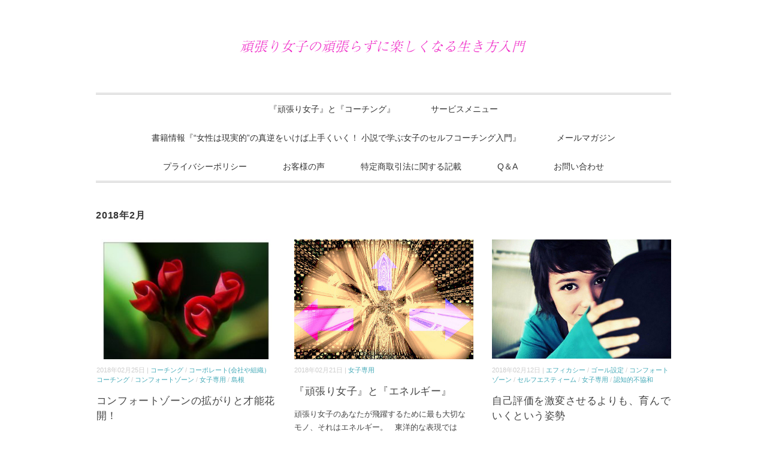

--- FILE ---
content_type: text/html; charset=UTF-8
request_url: https://mindresque.jp/2018/02/
body_size: 10450
content:
<!DOCTYPE html><html lang="ja"><head><meta charset="UTF-8" /><meta name="viewport" content="width=device-width, initial-scale=1.0"><link rel="stylesheet" href="https://mindresque.jp/wp-content/cache/autoptimize/autoptimize_single_a414a3d6cdbd419136e917539a3d13f4.php" type="text/css" media="screen, print" /><link rel="stylesheet" href="https://mindresque.jp/wp-content/cache/autoptimize/autoptimize_single_149e0be2b0c7d917ea3eb3b47191543b.php" type="text/css" media="screen, print" /><title>2018年2月 | 頑張り女子の頑張らずに楽しくなる生き方入門</title><meta name='robots' content='max-image-preview:large' /><style>img:is([sizes="auto" i], [sizes^="auto," i]) { contain-intrinsic-size: 3000px 1500px }</style><link rel='dns-prefetch' href='//ajax.googleapis.com' /><link rel="alternate" type="application/rss+xml" title="頑張り女子の頑張らずに楽しくなる生き方入門 &raquo; フィード" href="https://mindresque.jp/feed/" /><link rel="alternate" type="application/rss+xml" title="頑張り女子の頑張らずに楽しくなる生き方入門 &raquo; コメントフィード" href="https://mindresque.jp/comments/feed/" /><meta name="robots" content="noindex"><meta name="description" content="2018年2月の記事一覧ページです。"><link rel="canonical" href="https://mindresque.jp/2018/02/"><meta property="og:locale" content="ja_JP"><meta property="og:type" content="website"><meta property="og:title" content="2018年2月 | 頑張り女子の頑張らずに楽しくなる生き方入門"><meta property="og:description" content="2018年2月の記事一覧ページです。"><meta property="og:url" content="https://mindresque.jp/2018/02/"><meta property="og:site_name" content="頑張り女子の頑張らずに楽しくなる生き方入門"><meta name="twitter:card" content="summary_large_image">  <script defer src="[data-uri]"></script> <style id='wp-emoji-styles-inline-css' type='text/css'>img.wp-smiley, img.emoji {
		display: inline !important;
		border: none !important;
		box-shadow: none !important;
		height: 1em !important;
		width: 1em !important;
		margin: 0 0.07em !important;
		vertical-align: -0.1em !important;
		background: none !important;
		padding: 0 !important;
	}</style><link rel='stylesheet' id='wp-block-library-css' href='https://mindresque.jp/wp-includes/css/dist/block-library/style.min.css?ver=6.8.3' type='text/css' media='all' /><style id='classic-theme-styles-inline-css' type='text/css'>/*! This file is auto-generated */
.wp-block-button__link{color:#fff;background-color:#32373c;border-radius:9999px;box-shadow:none;text-decoration:none;padding:calc(.667em + 2px) calc(1.333em + 2px);font-size:1.125em}.wp-block-file__button{background:#32373c;color:#fff;text-decoration:none}</style><style id='global-styles-inline-css' type='text/css'>:root{--wp--preset--aspect-ratio--square: 1;--wp--preset--aspect-ratio--4-3: 4/3;--wp--preset--aspect-ratio--3-4: 3/4;--wp--preset--aspect-ratio--3-2: 3/2;--wp--preset--aspect-ratio--2-3: 2/3;--wp--preset--aspect-ratio--16-9: 16/9;--wp--preset--aspect-ratio--9-16: 9/16;--wp--preset--color--black: #000000;--wp--preset--color--cyan-bluish-gray: #abb8c3;--wp--preset--color--white: #ffffff;--wp--preset--color--pale-pink: #f78da7;--wp--preset--color--vivid-red: #cf2e2e;--wp--preset--color--luminous-vivid-orange: #ff6900;--wp--preset--color--luminous-vivid-amber: #fcb900;--wp--preset--color--light-green-cyan: #7bdcb5;--wp--preset--color--vivid-green-cyan: #00d084;--wp--preset--color--pale-cyan-blue: #8ed1fc;--wp--preset--color--vivid-cyan-blue: #0693e3;--wp--preset--color--vivid-purple: #9b51e0;--wp--preset--gradient--vivid-cyan-blue-to-vivid-purple: linear-gradient(135deg,rgba(6,147,227,1) 0%,rgb(155,81,224) 100%);--wp--preset--gradient--light-green-cyan-to-vivid-green-cyan: linear-gradient(135deg,rgb(122,220,180) 0%,rgb(0,208,130) 100%);--wp--preset--gradient--luminous-vivid-amber-to-luminous-vivid-orange: linear-gradient(135deg,rgba(252,185,0,1) 0%,rgba(255,105,0,1) 100%);--wp--preset--gradient--luminous-vivid-orange-to-vivid-red: linear-gradient(135deg,rgba(255,105,0,1) 0%,rgb(207,46,46) 100%);--wp--preset--gradient--very-light-gray-to-cyan-bluish-gray: linear-gradient(135deg,rgb(238,238,238) 0%,rgb(169,184,195) 100%);--wp--preset--gradient--cool-to-warm-spectrum: linear-gradient(135deg,rgb(74,234,220) 0%,rgb(151,120,209) 20%,rgb(207,42,186) 40%,rgb(238,44,130) 60%,rgb(251,105,98) 80%,rgb(254,248,76) 100%);--wp--preset--gradient--blush-light-purple: linear-gradient(135deg,rgb(255,206,236) 0%,rgb(152,150,240) 100%);--wp--preset--gradient--blush-bordeaux: linear-gradient(135deg,rgb(254,205,165) 0%,rgb(254,45,45) 50%,rgb(107,0,62) 100%);--wp--preset--gradient--luminous-dusk: linear-gradient(135deg,rgb(255,203,112) 0%,rgb(199,81,192) 50%,rgb(65,88,208) 100%);--wp--preset--gradient--pale-ocean: linear-gradient(135deg,rgb(255,245,203) 0%,rgb(182,227,212) 50%,rgb(51,167,181) 100%);--wp--preset--gradient--electric-grass: linear-gradient(135deg,rgb(202,248,128) 0%,rgb(113,206,126) 100%);--wp--preset--gradient--midnight: linear-gradient(135deg,rgb(2,3,129) 0%,rgb(40,116,252) 100%);--wp--preset--font-size--small: 13px;--wp--preset--font-size--medium: 20px;--wp--preset--font-size--large: 36px;--wp--preset--font-size--x-large: 42px;--wp--preset--spacing--20: 0.44rem;--wp--preset--spacing--30: 0.67rem;--wp--preset--spacing--40: 1rem;--wp--preset--spacing--50: 1.5rem;--wp--preset--spacing--60: 2.25rem;--wp--preset--spacing--70: 3.38rem;--wp--preset--spacing--80: 5.06rem;--wp--preset--shadow--natural: 6px 6px 9px rgba(0, 0, 0, 0.2);--wp--preset--shadow--deep: 12px 12px 50px rgba(0, 0, 0, 0.4);--wp--preset--shadow--sharp: 6px 6px 0px rgba(0, 0, 0, 0.2);--wp--preset--shadow--outlined: 6px 6px 0px -3px rgba(255, 255, 255, 1), 6px 6px rgba(0, 0, 0, 1);--wp--preset--shadow--crisp: 6px 6px 0px rgba(0, 0, 0, 1);}:where(.is-layout-flex){gap: 0.5em;}:where(.is-layout-grid){gap: 0.5em;}body .is-layout-flex{display: flex;}.is-layout-flex{flex-wrap: wrap;align-items: center;}.is-layout-flex > :is(*, div){margin: 0;}body .is-layout-grid{display: grid;}.is-layout-grid > :is(*, div){margin: 0;}:where(.wp-block-columns.is-layout-flex){gap: 2em;}:where(.wp-block-columns.is-layout-grid){gap: 2em;}:where(.wp-block-post-template.is-layout-flex){gap: 1.25em;}:where(.wp-block-post-template.is-layout-grid){gap: 1.25em;}.has-black-color{color: var(--wp--preset--color--black) !important;}.has-cyan-bluish-gray-color{color: var(--wp--preset--color--cyan-bluish-gray) !important;}.has-white-color{color: var(--wp--preset--color--white) !important;}.has-pale-pink-color{color: var(--wp--preset--color--pale-pink) !important;}.has-vivid-red-color{color: var(--wp--preset--color--vivid-red) !important;}.has-luminous-vivid-orange-color{color: var(--wp--preset--color--luminous-vivid-orange) !important;}.has-luminous-vivid-amber-color{color: var(--wp--preset--color--luminous-vivid-amber) !important;}.has-light-green-cyan-color{color: var(--wp--preset--color--light-green-cyan) !important;}.has-vivid-green-cyan-color{color: var(--wp--preset--color--vivid-green-cyan) !important;}.has-pale-cyan-blue-color{color: var(--wp--preset--color--pale-cyan-blue) !important;}.has-vivid-cyan-blue-color{color: var(--wp--preset--color--vivid-cyan-blue) !important;}.has-vivid-purple-color{color: var(--wp--preset--color--vivid-purple) !important;}.has-black-background-color{background-color: var(--wp--preset--color--black) !important;}.has-cyan-bluish-gray-background-color{background-color: var(--wp--preset--color--cyan-bluish-gray) !important;}.has-white-background-color{background-color: var(--wp--preset--color--white) !important;}.has-pale-pink-background-color{background-color: var(--wp--preset--color--pale-pink) !important;}.has-vivid-red-background-color{background-color: var(--wp--preset--color--vivid-red) !important;}.has-luminous-vivid-orange-background-color{background-color: var(--wp--preset--color--luminous-vivid-orange) !important;}.has-luminous-vivid-amber-background-color{background-color: var(--wp--preset--color--luminous-vivid-amber) !important;}.has-light-green-cyan-background-color{background-color: var(--wp--preset--color--light-green-cyan) !important;}.has-vivid-green-cyan-background-color{background-color: var(--wp--preset--color--vivid-green-cyan) !important;}.has-pale-cyan-blue-background-color{background-color: var(--wp--preset--color--pale-cyan-blue) !important;}.has-vivid-cyan-blue-background-color{background-color: var(--wp--preset--color--vivid-cyan-blue) !important;}.has-vivid-purple-background-color{background-color: var(--wp--preset--color--vivid-purple) !important;}.has-black-border-color{border-color: var(--wp--preset--color--black) !important;}.has-cyan-bluish-gray-border-color{border-color: var(--wp--preset--color--cyan-bluish-gray) !important;}.has-white-border-color{border-color: var(--wp--preset--color--white) !important;}.has-pale-pink-border-color{border-color: var(--wp--preset--color--pale-pink) !important;}.has-vivid-red-border-color{border-color: var(--wp--preset--color--vivid-red) !important;}.has-luminous-vivid-orange-border-color{border-color: var(--wp--preset--color--luminous-vivid-orange) !important;}.has-luminous-vivid-amber-border-color{border-color: var(--wp--preset--color--luminous-vivid-amber) !important;}.has-light-green-cyan-border-color{border-color: var(--wp--preset--color--light-green-cyan) !important;}.has-vivid-green-cyan-border-color{border-color: var(--wp--preset--color--vivid-green-cyan) !important;}.has-pale-cyan-blue-border-color{border-color: var(--wp--preset--color--pale-cyan-blue) !important;}.has-vivid-cyan-blue-border-color{border-color: var(--wp--preset--color--vivid-cyan-blue) !important;}.has-vivid-purple-border-color{border-color: var(--wp--preset--color--vivid-purple) !important;}.has-vivid-cyan-blue-to-vivid-purple-gradient-background{background: var(--wp--preset--gradient--vivid-cyan-blue-to-vivid-purple) !important;}.has-light-green-cyan-to-vivid-green-cyan-gradient-background{background: var(--wp--preset--gradient--light-green-cyan-to-vivid-green-cyan) !important;}.has-luminous-vivid-amber-to-luminous-vivid-orange-gradient-background{background: var(--wp--preset--gradient--luminous-vivid-amber-to-luminous-vivid-orange) !important;}.has-luminous-vivid-orange-to-vivid-red-gradient-background{background: var(--wp--preset--gradient--luminous-vivid-orange-to-vivid-red) !important;}.has-very-light-gray-to-cyan-bluish-gray-gradient-background{background: var(--wp--preset--gradient--very-light-gray-to-cyan-bluish-gray) !important;}.has-cool-to-warm-spectrum-gradient-background{background: var(--wp--preset--gradient--cool-to-warm-spectrum) !important;}.has-blush-light-purple-gradient-background{background: var(--wp--preset--gradient--blush-light-purple) !important;}.has-blush-bordeaux-gradient-background{background: var(--wp--preset--gradient--blush-bordeaux) !important;}.has-luminous-dusk-gradient-background{background: var(--wp--preset--gradient--luminous-dusk) !important;}.has-pale-ocean-gradient-background{background: var(--wp--preset--gradient--pale-ocean) !important;}.has-electric-grass-gradient-background{background: var(--wp--preset--gradient--electric-grass) !important;}.has-midnight-gradient-background{background: var(--wp--preset--gradient--midnight) !important;}.has-small-font-size{font-size: var(--wp--preset--font-size--small) !important;}.has-medium-font-size{font-size: var(--wp--preset--font-size--medium) !important;}.has-large-font-size{font-size: var(--wp--preset--font-size--large) !important;}.has-x-large-font-size{font-size: var(--wp--preset--font-size--x-large) !important;}
:where(.wp-block-post-template.is-layout-flex){gap: 1.25em;}:where(.wp-block-post-template.is-layout-grid){gap: 1.25em;}
:where(.wp-block-columns.is-layout-flex){gap: 2em;}:where(.wp-block-columns.is-layout-grid){gap: 2em;}
:root :where(.wp-block-pullquote){font-size: 1.5em;line-height: 1.6;}</style><link rel='stylesheet' id='contact-form-7-css' href='https://mindresque.jp/wp-content/cache/autoptimize/autoptimize_single_3fd2afa98866679439097f4ab102fe0a.php?ver=6.0.6' type='text/css' media='all' /> <script type="text/javascript" src="//ajax.googleapis.com/ajax/libs/jquery/1.7.1/jquery.min.js?ver=1.7.1" id="jquery-js"></script> <link rel="https://api.w.org/" href="https://mindresque.jp/wp-json/" /><link rel="EditURI" type="application/rsd+xml" title="RSD" href="https://mindresque.jp/xmlrpc.php?rsd" /><meta name="generator" content="WordPress 6.8.3" /><link rel="icon" href="https://mindresque.jp/wp-content/uploads/2017/11/cropped-MRC-LOGO-32x32.png" sizes="32x32" /><link rel="icon" href="https://mindresque.jp/wp-content/uploads/2017/11/cropped-MRC-LOGO-192x192.png" sizes="192x192" /><link rel="apple-touch-icon" href="https://mindresque.jp/wp-content/uploads/2017/11/cropped-MRC-LOGO-180x180.png" /><meta name="msapplication-TileImage" content="https://mindresque.jp/wp-content/uploads/2017/11/cropped-MRC-LOGO-270x270.png" /><link rel="alternate" type="application/rss+xml" title="RSS" href="https://mindresque.jp/rsslatest.xml" /><script defer src="https://mindresque.jp/wp-content/cache/autoptimize/autoptimize_single_7377753cdd48af329bc512fdc80dd0eb.php" type="text/javascript"></script> </head><body class="archive date wp-embed-responsive wp-theme-slauson"><header id="header"><div class="header-inner"><div class="logo"> <a href="https://mindresque.jp/" title="頑張り女子の頑張らずに楽しくなる生き方入門"><img src="http://mindresque.jp/wp-content/uploads/2020/08/頑張り女子　ロゴ-1.png" alt="頑張り女子の頑張らずに楽しくなる生き方入門" /></a></div></div></header><div class="clear"></div><nav id="nav" class="main-navigation" role="navigation"><div class="menu-topnav-container"><ul id="menu-topnav" class="nav-menu"><li id="menu-item-50" class="menu-item menu-item-type-post_type menu-item-object-page menu-item-50"><a href="https://mindresque.jp/%e3%80%8e%e9%a0%91%e5%bc%b5%e3%82%8a%e5%a5%b3%e5%ad%90%e3%80%8f%e3%81%a8%e3%80%8e%e3%82%b3%e3%83%bc%e3%83%81%e3%83%b3%e3%82%b0%e3%80%8f/">『頑張り女子』と『コーチング』</a></li><li id="menu-item-53" class="menu-item menu-item-type-post_type menu-item-object-page menu-item-has-children menu-item-53"><a href="https://mindresque.jp/%e3%82%b5%e3%83%bc%e3%83%93%e3%82%b9%e3%83%a1%e3%83%8b%e3%83%a5%e3%83%bc/">サービスメニュー</a><ul class="sub-menu"><li id="menu-item-5264" class="menu-item menu-item-type-post_type menu-item-object-page menu-item-5264"><a href="https://mindresque.jp/%e3%80%8e%e6%8c%87%e4%b8%80%e6%9c%ac%e3%81%a7%e7%b0%a1%e5%8d%98%e3%80%81%e3%82%89%e3%81%8f%e3%82%89%e3%81%8f%e3%83%93%e3%82%b8%e3%83%a5%e3%82%a2%e3%83%a9%e3%82%a4%e3%82%bc%e3%83%bc%e3%82%b7%e3%83%a7/">『非言語セルフコーチング　ビジュアライゼーション3.0~無意識への実践介入~』</a></li></ul></li><li id="menu-item-8608" class="menu-item menu-item-type-post_type menu-item-object-page menu-item-8608"><a href="https://mindresque.jp/%e3%83%a1%e3%83%bc%e3%83%ab%e3%83%9e%e3%82%ac%e3%82%b8%e3%83%b3/%e6%9b%b8%e7%b1%8d%e6%83%85%e5%a0%b1%e3%80%8e%e5%a5%b3%e6%80%a7%e3%81%af%e7%8f%be%e5%ae%9f%e7%9a%84%e3%81%ae%e7%9c%9f%e9%80%86%e3%82%92%e3%81%84%e3%81%91%e3%81%b0%e4%b8%8a%e6%89%8b/">書籍情報『“女性は現実的”の真逆をいけば上手くいく！ 小説で学ぶ女子のセルフコーチング入門』</a></li><li id="menu-item-9837" class="menu-item menu-item-type-post_type menu-item-object-page menu-item-9837"><a href="https://mindresque.jp/%e3%83%a1%e3%83%bc%e3%83%ab%e3%83%9e%e3%82%ac%e3%82%b8%e3%83%b3/">メールマガジン</a></li><li id="menu-item-9839" class="menu-item menu-item-type-post_type menu-item-object-page menu-item-9839"><a href="https://mindresque.jp/129-2/">プライバシーポリシー</a></li><li id="menu-item-9840" class="menu-item menu-item-type-post_type menu-item-object-page menu-item-9840"><a href="https://mindresque.jp/%e3%81%8a%e5%ae%a2%e6%a7%98%e3%81%ae%e5%a3%b0/">お客様の声</a></li><li id="menu-item-9841" class="menu-item menu-item-type-post_type menu-item-object-page menu-item-9841"><a href="https://mindresque.jp/%e7%89%b9%e5%ae%9a%e5%95%86%e5%8f%96%e5%bc%95%e6%b3%95%e3%81%ab%e9%96%a2%e3%81%99%e3%82%8b%e8%a8%98%e8%bc%89/">特定商取引法に関する記載</a></li><li id="menu-item-9843" class="menu-item menu-item-type-post_type menu-item-object-page menu-item-9843"><a href="https://mindresque.jp/o%ef%bc%86a/">Q＆A</a></li><li id="menu-item-9845" class="menu-item menu-item-type-post_type menu-item-object-page menu-item-9845"><a href="https://mindresque.jp/%e3%81%8a%e5%95%8f%e3%81%84%e5%90%88%e3%82%8f%e3%81%9b/">お問い合わせ</a></li></ul></div></nav><div class="clear"></div><div class="wrapper"><div id="main"><div class="row"><article><div class="pagetitle">2018年2月</div><ul class="block-three"><li class="item"><div class="item-img"><a href="https://mindresque.jp/%e3%82%b3%e3%83%b3%e3%83%95%e3%82%a9%e3%83%bc%e3%83%88%e3%82%be%e3%83%bc%e3%83%b3%e3%81%ae%e6%8b%a1%e3%81%8c%e3%82%8a%e3%81%a8%e6%89%8d%e8%83%bd%e8%8a%b1%e9%96%8b%ef%bc%81/"><img width="285" height="280" src="https://mindresque.jp/wp-content/uploads/2018/02/2282894001_bfceae809e_z-2.jpg" class="attachment-420x280 size-420x280 wp-post-image" alt="" decoding="async" fetchpriority="high" srcset="https://mindresque.jp/wp-content/uploads/2018/02/2282894001_bfceae809e_z-2.jpg 640w, https://mindresque.jp/wp-content/uploads/2018/02/2282894001_bfceae809e_z-2-300x294.jpg 300w" sizes="(max-width: 285px) 100vw, 285px" /></a></div><div class="item-date">2018年02月25日 | <a href="https://mindresque.jp/category/%e3%82%b3%e3%83%bc%e3%83%81%e3%83%b3%e3%82%b0/" rel="category tag">コーチング</a> / <a href="https://mindresque.jp/category/%e3%82%b3%e3%83%bc%e3%83%9d%e3%83%ac%e3%83%bc%e3%83%88%e4%bc%9a%e7%a4%be%e3%82%84%e7%b5%84%e7%b9%94%ef%bc%89%e3%82%b3%e3%83%bc%e3%83%81%e3%83%b3%e3%82%b0/" rel="category tag">コーポレート(会社や組織）コーチング</a> / <a href="https://mindresque.jp/category/%e3%82%b3%e3%83%b3%e3%83%95%e3%82%a9%e3%83%bc%e3%83%88%e3%82%be%e3%83%bc%e3%83%b3/" rel="category tag">コンフォートゾーン</a> / <a href="https://mindresque.jp/category/%e5%a5%b3%e5%ad%90%e5%b0%82%e7%94%a8/" rel="category tag">女子専用</a> / <a href="https://mindresque.jp/category/%e5%b3%b6%e6%a0%b9/" rel="category tag">島根</a></div><h2 class="item-title" id="post-6849"><a href="https://mindresque.jp/%e3%82%b3%e3%83%b3%e3%83%95%e3%82%a9%e3%83%bc%e3%83%88%e3%82%be%e3%83%bc%e3%83%b3%e3%81%ae%e6%8b%a1%e3%81%8c%e3%82%8a%e3%81%a8%e6%89%8d%e8%83%bd%e8%8a%b1%e9%96%8b%ef%bc%81/">コンフォートゾーンの拡がりと才能花開！</a></h2><p class="item-text">コンフォートゾーンという言葉を聞いたことありますか？ &nbsp; コンフォートゾーンとは、その人が心地よく過ごせる空間や領域のこ<a href="https://mindresque.jp/%e3%82%b3%e3%83%b3%e3%83%95%e3%82%a9%e3%83%bc%e3%83%88%e3%82%be%e3%83%bc%e3%83%b3%e3%81%ae%e6%8b%a1%e3%81%8c%e3%82%8a%e3%81%a8%e6%89%8d%e8%83%bd%e8%8a%b1%e9%96%8b%ef%bc%81/">...</a></p></li><li class="item"><div class="item-img"><a href="https://mindresque.jp/%e3%80%8e%e9%a0%91%e5%bc%b5%e3%82%8a%e5%a5%b3%e5%ad%90%e3%80%8f%e3%81%a8%e3%80%8e%e3%82%a8%e3%83%8d%e3%83%ab%e3%82%ae%e3%83%bc%e3%80%8f/"><img width="376" height="280" src="https://mindresque.jp/wp-content/uploads/2018/02/3352833336_cff5e8e903_z.jpg" class="attachment-420x280 size-420x280 wp-post-image" alt="" decoding="async" srcset="https://mindresque.jp/wp-content/uploads/2018/02/3352833336_cff5e8e903_z.jpg 500w, https://mindresque.jp/wp-content/uploads/2018/02/3352833336_cff5e8e903_z-300x223.jpg 300w" sizes="(max-width: 376px) 100vw, 376px" /></a></div><div class="item-date">2018年02月21日 | <a href="https://mindresque.jp/category/%e5%a5%b3%e5%ad%90%e5%b0%82%e7%94%a8/" rel="category tag">女子専用</a></div><h2 class="item-title" id="post-6840"><a href="https://mindresque.jp/%e3%80%8e%e9%a0%91%e5%bc%b5%e3%82%8a%e5%a5%b3%e5%ad%90%e3%80%8f%e3%81%a8%e3%80%8e%e3%82%a8%e3%83%8d%e3%83%ab%e3%82%ae%e3%83%bc%e3%80%8f/">『頑張り女子』と『エネルギー』</a></h2><p class="item-text">頑張り女子のあなたが飛躍するために最も大切なモノ、それはエネルギー。 &nbsp; 東洋的な表現では『気』です。 &nbsp; コ<a href="https://mindresque.jp/%e3%80%8e%e9%a0%91%e5%bc%b5%e3%82%8a%e5%a5%b3%e5%ad%90%e3%80%8f%e3%81%a8%e3%80%8e%e3%82%a8%e3%83%8d%e3%83%ab%e3%82%ae%e3%83%bc%e3%80%8f/">...</a></p></li><li class="item"><div class="item-img"><a href="https://mindresque.jp/%e8%87%aa%e5%b7%b1%e8%a9%95%e4%be%a1%e3%82%92%e6%bf%80%e5%a4%89%e3%81%95%e3%81%9b%e3%82%8b%e3%82%88%e3%82%8a%e3%82%82%e3%80%81%e8%82%b2%e3%82%93%e3%81%a7%e3%81%84%e3%81%8f%e3%81%a8%e3%81%84%e3%81%86/"><img width="420" height="280" src="https://mindresque.jp/wp-content/uploads/2018/02/2948809965_4e98ebb669_z.jpg" class="attachment-420x280 size-420x280 wp-post-image" alt="" decoding="async" srcset="https://mindresque.jp/wp-content/uploads/2018/02/2948809965_4e98ebb669_z.jpg 500w, https://mindresque.jp/wp-content/uploads/2018/02/2948809965_4e98ebb669_z-300x200.jpg 300w" sizes="(max-width: 420px) 100vw, 420px" /></a></div><div class="item-date">2018年02月12日 | <a href="https://mindresque.jp/category/%e3%82%a8%e3%83%95%e3%82%a3%e3%82%ab%e3%82%b7%e3%83%bc/" rel="category tag">エフィカシー</a> / <a href="https://mindresque.jp/category/%e3%82%b4%e3%83%bc%e3%83%ab%e8%a8%ad%e5%ae%9a/" rel="category tag">ゴール設定</a> / <a href="https://mindresque.jp/category/%e3%82%b3%e3%83%b3%e3%83%95%e3%82%a9%e3%83%bc%e3%83%88%e3%82%be%e3%83%bc%e3%83%b3/" rel="category tag">コンフォートゾーン</a> / <a href="https://mindresque.jp/category/%e3%82%bb%e3%83%ab%e3%83%95%e3%82%a8%e3%82%b9%e3%83%86%e3%82%a3%e3%83%bc%e3%83%a0/" rel="category tag">セルフエスティーム</a> / <a href="https://mindresque.jp/category/%e5%a5%b3%e5%ad%90%e5%b0%82%e7%94%a8/" rel="category tag">女子専用</a> / <a href="https://mindresque.jp/category/%e8%aa%8d%e7%9f%a5%e7%9a%84%e4%b8%8d%e5%8d%94%e5%92%8c/" rel="category tag">認知的不協和</a></div><h2 class="item-title" id="post-6825"><a href="https://mindresque.jp/%e8%87%aa%e5%b7%b1%e8%a9%95%e4%be%a1%e3%82%92%e6%bf%80%e5%a4%89%e3%81%95%e3%81%9b%e3%82%8b%e3%82%88%e3%82%8a%e3%82%82%e3%80%81%e8%82%b2%e3%82%93%e3%81%a7%e3%81%84%e3%81%8f%e3%81%a8%e3%81%84%e3%81%86/">自己評価を激変させるよりも、育んでいくという姿勢</a></h2><p class="item-text">※過去記事加筆・修正です 昨日はビッグスリー三姉妹について書きました。 &nbsp; この三人をはじめ、他にもコーチングを受けてく<a href="https://mindresque.jp/%e8%87%aa%e5%b7%b1%e8%a9%95%e4%be%a1%e3%82%92%e6%bf%80%e5%a4%89%e3%81%95%e3%81%9b%e3%82%8b%e3%82%88%e3%82%8a%e3%82%82%e3%80%81%e8%82%b2%e3%82%93%e3%81%a7%e3%81%84%e3%81%8f%e3%81%a8%e3%81%84%e3%81%86/">...</a></p></li><li class="item"><div class="item-img"><a href="https://mindresque.jp/%e8%87%aa%e5%b7%b1%e8%a9%95%e4%be%a1%e3%81%8c%e9%ab%98%e3%81%be%e3%81%a3%e3%81%9f3%e4%ba%ba%e3%81%ae%e5%a5%b3%e6%80%a7/"><img width="280" height="280" src="https://mindresque.jp/wp-content/uploads/2018/02/33675859952_6be1a25533_z.jpg" class="attachment-420x280 size-420x280 wp-post-image" alt="" decoding="async" loading="lazy" srcset="https://mindresque.jp/wp-content/uploads/2018/02/33675859952_6be1a25533_z.jpg 640w, https://mindresque.jp/wp-content/uploads/2018/02/33675859952_6be1a25533_z-150x150.jpg 150w, https://mindresque.jp/wp-content/uploads/2018/02/33675859952_6be1a25533_z-300x300.jpg 300w" sizes="auto, (max-width: 280px) 100vw, 280px" /></a></div><div class="item-date">2018年02月11日 | <a href="https://mindresque.jp/category/%e3%82%a8%e3%83%95%e3%82%a3%e3%82%ab%e3%82%b7%e3%83%bc/" rel="category tag">エフィカシー</a> / <a href="https://mindresque.jp/category/%e3%82%b3%e3%83%b3%e3%83%95%e3%82%a9%e3%83%bc%e3%83%88%e3%82%be%e3%83%bc%e3%83%b3/" rel="category tag">コンフォートゾーン</a> / <a href="https://mindresque.jp/category/%e3%82%bb%e3%83%ab%e3%83%95%e3%82%a8%e3%82%b9%e3%83%86%e3%82%a3%e3%83%bc%e3%83%a0/" rel="category tag">セルフエスティーム</a> / <a href="https://mindresque.jp/category/%e5%a5%b3%e5%ad%90%e5%b0%82%e7%94%a8/" rel="category tag">女子専用</a></div><h2 class="item-title" id="post-6817"><a href="https://mindresque.jp/%e8%87%aa%e5%b7%b1%e8%a9%95%e4%be%a1%e3%81%8c%e9%ab%98%e3%81%be%e3%81%a3%e3%81%9f3%e4%ba%ba%e3%81%ae%e5%a5%b3%e6%80%a7/">自己評価が高まった3人の女性</a></h2><p class="item-text">※過去記事加筆修正です &nbsp; 最近、私の周りの女性達が元気です。 &nbsp; &nbsp; &nbsp; まず、ブログで<a href="https://mindresque.jp/%e8%87%aa%e5%b7%b1%e8%a9%95%e4%be%a1%e3%81%8c%e9%ab%98%e3%81%be%e3%81%a3%e3%81%9f3%e4%ba%ba%e3%81%ae%e5%a5%b3%e6%80%a7/">...</a></p></li><li class="item"><div class="item-img"><a href="https://mindresque.jp/%e3%80%8e%e6%9c%ac%e5%bd%93%e3%81%ae%e8%87%aa%e5%88%86%e3%81%af%e3%81%93%e3%82%93%e3%81%aa%e3%82%82%e3%81%ae%e3%81%a7%e3%81%af%e3%81%aa%e3%81%84%e3%80%8f%e3%81%a8%e6%80%9d%e3%81%a3%e3%81%a6%e3%81%84/"><img width="420" height="280" src="https://mindresque.jp/wp-content/uploads/2018/02/39889902532_8ace5f6fb4_z.jpg" class="attachment-420x280 size-420x280 wp-post-image" alt="" decoding="async" loading="lazy" srcset="https://mindresque.jp/wp-content/uploads/2018/02/39889902532_8ace5f6fb4_z.jpg 640w, https://mindresque.jp/wp-content/uploads/2018/02/39889902532_8ace5f6fb4_z-300x200.jpg 300w" sizes="auto, (max-width: 420px) 100vw, 420px" /></a></div><div class="item-date">2018年02月07日 | <a href="https://mindresque.jp/category/%e5%a5%b3%e5%ad%90%e5%b0%82%e7%94%a8/" rel="category tag">女子専用</a></div><h2 class="item-title" id="post-6806"><a href="https://mindresque.jp/%e3%80%8e%e6%9c%ac%e5%bd%93%e3%81%ae%e8%87%aa%e5%88%86%e3%81%af%e3%81%93%e3%82%93%e3%81%aa%e3%82%82%e3%81%ae%e3%81%a7%e3%81%af%e3%81%aa%e3%81%84%e3%80%8f%e3%81%a8%e6%80%9d%e3%81%a3%e3%81%a6%e3%81%84/">『本当の自分はこんなものではない』と思っている女性（あなた）へ</a></h2><p class="item-text">この記事をお読みになっているあなたはアタマがいい才女だと察します。 &nbsp; &nbsp; ここでアタマがいいとは、受験勉強が<a href="https://mindresque.jp/%e3%80%8e%e6%9c%ac%e5%bd%93%e3%81%ae%e8%87%aa%e5%88%86%e3%81%af%e3%81%93%e3%82%93%e3%81%aa%e3%82%82%e3%81%ae%e3%81%a7%e3%81%af%e3%81%aa%e3%81%84%e3%80%8f%e3%81%a8%e6%80%9d%e3%81%a3%e3%81%a6%e3%81%84/">...</a></p></li><li class="item"><div class="item-img"><a href="https://mindresque.jp/%e4%bb%96%e4%ba%ba%e3%81%ab%e3%81%a8%e3%81%a3%e3%81%a6%e9%83%bd%e5%90%88%e3%81%ae%e3%80%8e%e3%81%84%e3%81%84%e5%a5%b3%e3%80%8f%e3%80%8e%e5%ae%89%e3%81%84%e5%a5%b3%e3%80%8f%e3%82%92%e5%8d%92%e6%a5%ad/"><img width="420" height="280" src="https://mindresque.jp/wp-content/uploads/2018/02/14076746018_669dbc13f4_z.jpg" class="attachment-420x280 size-420x280 wp-post-image" alt="" decoding="async" loading="lazy" srcset="https://mindresque.jp/wp-content/uploads/2018/02/14076746018_669dbc13f4_z.jpg 640w, https://mindresque.jp/wp-content/uploads/2018/02/14076746018_669dbc13f4_z-300x200.jpg 300w" sizes="auto, (max-width: 420px) 100vw, 420px" /></a></div><div class="item-date">2018年02月04日 | <a href="https://mindresque.jp/category/%e5%a5%b3%e5%ad%90%e5%b0%82%e7%94%a8/" rel="category tag">女子専用</a></div><h2 class="item-title" id="post-6787"><a href="https://mindresque.jp/%e4%bb%96%e4%ba%ba%e3%81%ab%e3%81%a8%e3%81%a3%e3%81%a6%e9%83%bd%e5%90%88%e3%81%ae%e3%80%8e%e3%81%84%e3%81%84%e5%a5%b3%e3%80%8f%e3%80%8e%e5%ae%89%e3%81%84%e5%a5%b3%e3%80%8f%e3%82%92%e5%8d%92%e6%a5%ad/">他人にとって都合の『いい女』『安い女』を卒業しよう！</a></h2><p class="item-text">女性の間でマウンティングという言葉があるようです。 &nbsp; マウンティングとは、心理的に相手より自分が上だと思わせる行為です<a href="https://mindresque.jp/%e4%bb%96%e4%ba%ba%e3%81%ab%e3%81%a8%e3%81%a3%e3%81%a6%e9%83%bd%e5%90%88%e3%81%ae%e3%80%8e%e3%81%84%e3%81%84%e5%a5%b3%e3%80%8f%e3%80%8e%e5%ae%89%e3%81%84%e5%a5%b3%e3%80%8f%e3%82%92%e5%8d%92%e6%a5%ad/">...</a></p></li></ul><div class="clear"></div><div class="pager"></div></article></div></div></div><footer id="footer"><div class="footer-inner"><div class="row"><article class="third"><div class="footerbox"></div></article><article class="third"><div class="footerbox"></div></article><article class="third"><div class="footerbox"></div></article></div><div class="clear"></div></div><div id="copyright"> © <a href="https://mindresque.jp/">頑張り女子の頑張らずに楽しくなる生き方入門</a>. / <a href="//minimalwp.com" target="_blank" rel="nofollow">WP Theme by Minimal WP</a></div></footer>  <script type="speculationrules">{"prefetch":[{"source":"document","where":{"and":[{"href_matches":"\/*"},{"not":{"href_matches":["\/wp-*.php","\/wp-admin\/*","\/wp-content\/uploads\/*","\/wp-content\/*","\/wp-content\/plugins\/*","\/wp-content\/themes\/slauson\/*","\/*\\?(.+)"]}},{"not":{"selector_matches":"a[rel~=\"nofollow\"]"}},{"not":{"selector_matches":".no-prefetch, .no-prefetch a"}}]},"eagerness":"conservative"}]}</script> <script type="text/javascript" src="https://mindresque.jp/wp-includes/js/dist/hooks.min.js?ver=4d63a3d491d11ffd8ac6" id="wp-hooks-js"></script> <script type="text/javascript" src="https://mindresque.jp/wp-includes/js/dist/i18n.min.js?ver=5e580eb46a90c2b997e6" id="wp-i18n-js"></script> <script defer id="wp-i18n-js-after" src="[data-uri]"></script> <script defer type="text/javascript" src="https://mindresque.jp/wp-content/cache/autoptimize/autoptimize_single_96e7dc3f0e8559e4a3f3ca40b17ab9c3.php?ver=6.0.6" id="swv-js"></script> <script defer id="contact-form-7-js-translations" src="[data-uri]"></script> <script defer id="contact-form-7-js-before" src="[data-uri]"></script> <script defer type="text/javascript" src="https://mindresque.jp/wp-content/cache/autoptimize/autoptimize_single_2912c657d0592cc532dff73d0d2ce7bb.php?ver=6.0.6" id="contact-form-7-js"></script>  <script defer src="[data-uri]"></script> <div class="toggle"><div class="hamburger hamburger--spin"><div class="hamburger-box"><div class="hamburger-inner"></div></div></div></div>  <script defer src="[data-uri]"></script>    <script defer type="text/javascript" src="https://mindresque.jp/wp-content/cache/autoptimize/autoptimize_single_a035e48abf4734e4ee8412ac76f9df05.php"></script> </body></html>

--- FILE ---
content_type: text/css; charset=utf-8
request_url: https://mindresque.jp/wp-content/cache/autoptimize/autoptimize_single_149e0be2b0c7d917ea3eb3b47191543b.php
body_size: 4055
content:
@charset "utf-8";body{font-family:"Hiragino Kaku Gothic ProN","游ゴシック",YuGothic,"メイリオ",Meiryo,sans-serif;font-weight:500;font-size:16px;background:#fff;color:#444;line-height:190%;word-wrap:break-word;overflow-wrap:break-word}a{color:#45aab8;text-decoration:none;transition:.5s;-webkit-transition:.5s;-moz-transition:.5s;-o-transition:.5s;-ms-transition:.5s}a:hover{color:#666}a:active,a:focus{outline:0}img{border:0;padding:0;margin:0}img.aligncenter{display:block;margin-left:auto;margin-right:auto}img.alignright{padding:4px;margin:0 0 10px 20px;display:inline}img.alignleft{padding:4px;margin:0 20px 10px 0;display:inline}.alignright,.right{float:right;margin:0 0 10px 20px}.alignleft,.left{float:left;margin:0 20px 10px 0}.clear{clear:both}.aligncenter{display:block;margin:0 auto}ol{margin:7px 0 7px 10px;padding:0;list-style:decimal}ul{margin:7px 0 7px 4px;padding:0;list-style:disc}li{margin:2px 0 2px 15px;padding:0}li a{color:#45aab8;transition:.5s;-webkit-transition:.5s;-moz-transition:.5s;-o-transition:.5s;-ms-transition:.5s}li a:hover{color:#666}.wrapper{margin:auto;max-width:960px;padding:0 30px 50px}#header{width:100%}.header-inner{max-width:960px;overflow:hidden;margin:0 auto 0 auto;padding:60px 0}#header h1{text-align:center;margin:0}.logo{text-align:center;margin:0;padding:0}#nav{width:960px;margin:0 auto 40px auto;z-index:9999;padding:0;text-align:center;border-top:double 3px #ccc;border-bottom:double 3px #ccc}#nav ul{list-style:none;margin:auto}.main-navigation{clear:both;margin:0 auto;position:relative}ul.nav-menu,div.nav-menu>ul{margin:0;padding:0}.nav-menu li{display:inline-block;position:relative;margin:0}.nav-menu li a{color:#333;display:block;font-size:14px;text-decoration:none;padding:12px 30px}.nav-menu li:hover>a,.nav-menu li a:hover{background:#eee}.nav-menu .sub-menu,.nav-menu .children{background:#eee;display:none;padding:0;position:absolute;z-index:99999}.nav-menu .sub-menu ul,.nav-menu .children ul{border-left:0;left:100%;top:0}ul.nav-menu ul a,.nav-menu ul ul a{color:#333;margin:0;width:200px}ul.nav-menu ul a:hover,.nav-menu ul ul a:hover{background:#f5f5f5}ul.nav-menu li:hover>ul,.nav-menu ul li:hover>ul{display:block;background:#eee}.nav-menu .current_page_item>a,.nav-menu .current_page_ancestor>a,.nav-menu .current-menu-item>a,.nav-menu .current-menu-ancestor>a,.nav-menu .current-post-ancestor>a{color:#333;background:#f5f5f5}.toggle{display:none}.menu-toggle{width:40px;height:40px}.hamburger{display:none}
/*!
* Hamburgers
* @description Tasty CSS-animated hamburgers
* @author Jonathan Suh @jonsuh
* @site https://jonsuh.com/hamburgers
* @link https://github.com/jonsuh/hamburgers
*/
.hamburger{padding:10px 2px;display:inline-block;cursor:pointer;transition-property:opacity,-webkit-filter;transition-property:opacity,filter;transition-property:opacity,filter,-webkit-filter;transition-duration:.15s;transition-timing-function:linear;font:inherit;color:inherit;text-transform:none;background-color:transparent;border:0;margin:0;overflow:visible}.hamburger:hover{opacity:.7}.hamburger-box{width:40px;height:24px;display:inline-block;position:relative}.hamburger-inner{display:block;top:50%;margin-top:-2px}.hamburger-inner,.hamburger-inner:before,.hamburger-inner:after{width:35px;height:3px;background-color:#000;border-radius:4px;position:absolute;transition-property:-webkit-transform;transition-property:transform;transition-property:transform,-webkit-transform;transition-duration:.15s;transition-timing-function:ease}.hamburger-inner:before,.hamburger-inner:after{content:"";display:block}.hamburger-inner:before{top:-10px}.hamburger-inner:after{bottom:-10px}.hamburger--spin .hamburger-inner{transition-duration:.3s;transition-timing-function:cubic-bezier(.55,.055,.675,.19)}.hamburger--spin .hamburger-inner:before{transition:top .1s .34s ease-in,opacity .1s ease-in}.hamburger--spin .hamburger-inner:after{transition:bottom .1s .34s ease-in,-webkit-transform .3s cubic-bezier(.55,.055,.675,.19);transition:bottom .1s .34s ease-in,transform .3s cubic-bezier(.55,.055,.675,.19);transition:bottom .1s .34s ease-in,transform .3s cubic-bezier(.55,.055,.675,.19),-webkit-transform .3s cubic-bezier(.55,.055,.675,.19)}.hamburger--spin.is-active .hamburger-inner{-webkit-transform:rotate(225deg);transform:rotate(225deg);transition-delay:.14s;transition-timing-function:cubic-bezier(.215,.61,.355,1)}.hamburger--spin.is-active .hamburger-inner:before{top:0;opacity:0;transition:top .1s ease-out,opacity .1s .14s ease-out}.hamburger--spin.is-active .hamburger-inner:after{bottom:0;-webkit-transform:rotate(-90deg);transform:rotate(-90deg);transition:bottom .1s ease-out,-webkit-transform .3s .14s cubic-bezier(.215,.61,.355,1);transition:bottom .1s ease-out,transform .3s .14s cubic-bezier(.215,.61,.355,1);transition:bottom .1s ease-out,transform .3s .14s cubic-bezier(.215,.61,.355,1),-webkit-transform .3s .14s cubic-bezier(.215,.61,.355,1)}#top-slide{width:100%;max-height:auto;overflow:hidden;padding:0;margin:50px auto 50px auto}.cycle-slideshow{overflow:hidden;width:960px;height:360px;margin:0 auto 0 auto;text-align:center}#top-slide img{display:none}#top-slide img.first{display:block}#main{margin:0;padding:0}li.item{height:440px;margin-bottom:50px}li.item-gallery{height:200px}.item-img{margin:0 0 10px;height:200px;overflow:hidden;text-align:center}.item-cat{font-size:65%;color:#999;padding:0;margin:0 0 20px;max-height:65px;overflow:hidden}.item-cat a{color:#444}.item-date{font-size:70%;color:#ccc;padding:0;margin:0 0 10px;max-height:50px;overflow:hidden;line-height:150%}.item h2{font-size:17px;line-height:150%;font-weight:400;letter-spacing:.03em}.item-title{margin:0;padding:5px 0 0;border-top:0 solid #ccc;border-bottom:0 solid #ccc}.item-title a{color:#444}.item-title a:hover{color:#999}.item-text{font-size:13px;color:#444;line-height:170%}.single-contents{margin:0 0 70px}.page-contents{margin:0 0 70px}p{font-size:16px;color:#444;line-height:190%;padding:15px 0}p a{color:#45aab8;text-decoration:none;transition:.5s;-webkit-transition:.5s;-moz-transition:.5s;-o-transition:.5s;-ms-transition:.5s}p a:hover{color:#666}p a:active,a:focus{outline:0}.breadcrumb{margin:10px 0 0;line-height:120%}.breadcrumb div{display:inline;font-size:11px;color:#999}.breadcrumb span,.breadcrumb span a{color:#45aab8}.breadcrumb ol{margin:0}.breadcrumb li{margin:0;display:inline}.pagedate{font-size:12px;font-weight:400;text-align:left;padding:0;margin:0 0 -10px;color:#999;letter-spacing:.02em}.pagetitle{color:#333;font-size:16px;font-weight:700;letter-spacing:.05em;font-style:normal;margin:0 0 20px;padding:0 0 3px}.pagetitle a{color:#333;transition:.5s;-webkit-transition:.5s;-moz-transition:.5s;-o-transition:.5s;-ms-transition:.5s}.pagetitle a:hover{color:#666}.blog-title{font-size:24px;line-height:130%;font-weight:700;color:#333;margin:20px 0;padding:18px 0 15px;border-top:3px double #ccc;border-bottom:1px solid #ccc}.blog-title a{color:#333;text-decoration:none;transition:.5s;-webkit-transition:.5s;-moz-transition:.5s;-o-transition:.5s;-ms-transition:.5s}.blog-title a:hover{color:#666}h1{font-size:24px;margin:40px 0 20px}h2{font-size:22px;line-height:130%;font-weight:700;color:#333;margin:40px 0 20px;padding:18px 0 15px;border-top:1px solid #ccc;border-bottom:1px solid #ccc}h3{font-size:20px;line-height:130%;font-weight:700;color:#333;padding:0 0 5px;margin:40px 0 15px;border-bottom:1px solid #ccc}h4{font-size:18px;line-height:130%;font-weight:700;color:#555;padding:0 0 5px;margin:30px 0 10px;border-bottom:1px dotted #ccc}h5{font-size:16px;line-height:1.3em;margin:30px 0 0}h6{font-size:14px;line-height:1.3em;margin:30px 0 0}.head-img{width:100%;text-align:center;margin:70px auto 50px auto;overflow:hidden}.blog-foot{clear:both;font-size:75%;text-align:left;margin:0 0 50px;font-weight:400;color:#999;border-bottom:0 dotted #ccc}.blog-foot span{color:#999}#next{font-size:90%;line-height:150%;margin:50px 0 20px}.next-left{float:left;text-align:left;margin:0 0 10px;background:url(//mindresque.jp/wp-content/themes/slauson/images/left.gif) no-repeat left}.next-left a{padding:20px 20px 20px 50px;display:block;border:1px solid #fff}.next-left a:hover{border:1px solid #eee}.next-right{float:right;text-align:right;margin:0 0 10px;background:url(//mindresque.jp/wp-content/themes/slauson/images/right.gif) no-repeat right}.next-right a{padding:20px 50px 20px 20px;display:block;border:1px solid #fff}.next-right a:hover{border:1px solid #eee}.pager{text-align:center;margin:50px 0 80px}a.page-numbers,.pager .current{background:#f0f0f0;border:solid 1px #ddd;border-radius:2px;padding:5px 8px;margin:0 2px}.pager .current{background:#ccc;border:solid 1px 999;color:#fff}.similar-head{color:#333;font-size:18px;font-weight:700;letter-spacing:.05em;font-style:normal;margin:0 0 10px;padding:0 0 3px;border-bottom:1px solid #ccc}.similar ul{margin:0;padding:0}.similar li{font-size:14px;margin:0;padding:0;list-style:none}.similar li a{color:#555}.similar li a:hover{color:#888}table.similar-text{width:100%;color:#444;margin:0;padding:0;border-bottom:dotted 1px #ccc;border-collapse:collapse;border-spacing:0}table.similar-text img{width:150px}table.similar-text th{text-align:left;width:150px;vertical-align:middle}table.similar-text td{font-size:14px;text-align:left;white-space:normal;vertical-align:middle}.comment-head,.comment-reply-title{color:#333;font-size:18px;font-weight:700;letter-spacing:.05em;font-style:normal;margin:0 0 10px;padding:0 0 3px;border-bottom:1px solid #ccc}.commentlist li{list-style:none;font-size:90%;color:#888}.commentlist{margin:0 0 50px;padding:0}li.comment{list-style:none;font-size:90%;color:#888;margin:30px 0}.comment p{font-size:14px}.wp-caption{max-width:100%}.wp-caption-text{font-size:90%;text-align:center}.screen-reader-text{clip:rect(1px,1px,1px,1px);position:absolute !important;height:1px;width:1px;overflow:hidden}.screen-reader-text:focus{background-color:#f1f1f1;border-radius:3px;box-shadow:0 0 2px 2px rgba(0,0,0,.6);clip:auto !important;color:#21759b;display:block;font-size:14px;font-size:.875rem;font-weight:700;height:auto;left:5px;line-height:normal;padding:15px 23px 14px;text-decoration:none;top:5px;width:auto;z-index:100000}.sidebar{width:100%;margin:0 0 40px;padding:0}.sidebox-new{color:#666;margin:0 0 50px;padding:0}.sidebox-new ul{margin:0;padding:0}.sidebox-new li{font-size:13px;list-style:none;margin:0;padding:0;border-bottom:1px dotted #ddd}.sidebox-new li a{color:#666;list-style:none;transition:.5s;-webkit-transition:.5s;-moz-transition:.5s;-o-transition:.5s;-ms-transition:.5s}.sidebox-new li a:hover{color:#999}table.similar-side{width:100%;color:#444;margin:0;padding:0;border-collapse:collapse;border-spacing:0}table.similar-side img{width:80px}table.similar-side th{text-align:left;width:80px;vertical-align:middle}table.similar-side td{font-size:13px;text-align:left;white-space:normal;vertical-align:middle}#footer{background:#f5f5f5;clear:both;width:100%;font-size:80%;margin:0 auto 0px auto}.footer-inner{margin:0 auto 0px auto;padding:0;max-width:960px}#sociallink{text-align:center;position:relative;margin:0 auto 10px auto;padding:0}#copyright{font-size:10px;line-height:110%;color:#999;text-align:center;position:relative;margin:0;padding:10px;background:#444}.widget{margin:0 0 50px}.widget ul{margin:0;padding:0}.widget li{list-style:none}.widget li a{color:#666}.widget li a:hover{color:#999}.widget_recent_entries li a,.widget_archive li a,.widget_categories li a,.widget_nav_menu li a{margin:0}.textwidget,.textwidget p{font-size:14px;color:#444;line-height:180%;margin:0;padding:5px 0 0}.widget-title{color:#333;font-size:16px;font-weight:700;letter-spacing:.05em;font-style:normal;margin:0 0 10px;padding:0 0 3px;border-bottom:1px solid #ccc}.widget_block h2{font-size:16px !important;border-bottom:3px double #ccc;border-top:none;margin:0 0 10px !important;padding:0 0 3px !important}.topbox{margin:0;padding:0}.topbox ul{margin:0;padding:0}.topbox li{margin:0;padding:7px 0 6px;list-style:none;border-bottom:1px dotted #ddd}.topbox li a{font-size:13px;line-height:160%;color:#444;margin:0;padding:7px 0 6px;list-style:none;transition:.5s;-webkit-transition:.5s;-moz-transition:.5s;-o-transition:.5s;-ms-transition:.5s}.topbox li a:hover{color:#999}.topbox h2{font-size:14px;margin:0;padding:0}.topbox h3{font-size:13px;margin:0;padding:0}.topbox h4{font-size:12px;margin:0;padding:0}.topbox ul.children{margin-bottom:0;display:block;padding:5px 0 0}.topbox ul.children li{padding-left:15px;padding-top:5px;border-top:1px dotted #ccc;border-bottom:0 dotted #ccc}.topbox ul.sub-menu{margin-bottom:0;display:block;padding:5px 0 0}.topbox ul.sub-menu li{padding-left:15px;padding-top:5px;border-top:1px dotted #ccc;border-bottom:0 dotted #ccc}.top-widget-title{font-size:18px;font-weight:400;letter-spacing:.01em;padding:0 0 10px;margin:0 auto 40px auto;border-bottom:solid 1px #ccc;max-width:380px;text-align:center}.footerbox .widget{margin:0;padding:50px 0}.footerbox{margin:0;padding:0}.footerbox ul{margin:0;padding:0}.footerbox li{margin:0;padding:7px 0 6px;list-style:none;border-bottom:1px dotted #ddd}.footerbox li a{font-size:13px;line-height:160%;color:#444;margin:0;padding:7px 0 6px;list-style:none;transition:.5s;-webkit-transition:.5s;-moz-transition:.5s;-o-transition:.5s;-ms-transition:.5s}.footerbox li a:hover{color:#999}.footerbox h2{font-size:14px;margin:0;padding:0}.footerbox h3{font-size:13px;margin:0;padding:0}.footerbox h4{font-size:12px;margin:0;padding:0}.footerbox ul.children{margin-bottom:0;display:block;padding:5px 0 0}.footerbox ul.children li{padding-left:15px;padding-top:5px;border-top:1px dotted #ccc;border-bottom:0 dotted #ccc}.footerbox ul.sub-menu{margin-bottom:0;display:block;padding:5px 0 0}.footerbox ul.sub-menu li{padding-left:15px;padding-top:5px;border-top:1px dotted #ccc;border-bottom:0 dotted #ccc}.footer-widget-title{color:#333;font-size:16px;font-weight:700;letter-spacing:.05em;font-style:normal;margin:0 0 10px;padding:0 0 3px;border-bottom:1px solid #ccc}.singlebox{margin:50px 0;padding:0}.singlebox ul{margin:0;padding:0}.singlebox li{margin:0;padding:7px 0 6px;list-style:none;border-bottom:1px dotted #ddd}.singlebox li a{line-height:160%;color:#444;margin:0;padding:7px 0 6px;list-style:none;transition:.5s;-webkit-transition:.5s;-moz-transition:.5s;-o-transition:.5s;-ms-transition:.5s}.singlebox li a:hover{color:#999}.single-widget-title{color:#333;font-size:18px;font-weight:700;letter-spacing:.05em;font-style:normal;margin:50px 0 10px;padding:0 0 3px;border-bottom:1px solid #ccc}.singlebox .textwidget,.singlebox .textwidget p{font-size:16px;color:#444;line-height:170%;margin:0;padding:5px 0}.singlebox ul.children{margin-bottom:0;display:block;padding:5px 0 0}.singlebox ul.children li{padding-left:15px;padding-top:5px;border-top:1px dotted #ccc;border-bottom:0 dotted #ccc}.singlebox ul.sub-menu{margin-bottom:0;display:block;padding:5px 0 0}.singlebox ul.sub-menu li{padding-left:15px;padding-top:5px;border-top:1px dotted #ccc;border-bottom:0 dotted #ccc}.sidebox{margin:0;padding:0}.sidebox ul{margin:0;padding:0}.sidebox li{margin:0;padding:7px 0;list-style:none;border-bottom:1px dotted #ddd}.sidebox li a{font-size:13px;color:#444;margin:0;padding:5px 0;list-style:none;transition:.5s;-webkit-transition:.5s;-moz-transition:.5s;-o-transition:.5s;-ms-transition:.5s}.sidebox li a:hover{color:#999}.sidebox h2{font-size:14px;margin:0;padding:0}.sidebox h3{font-size:13px;margin:0;padding:0}.sidebox h4{font-size:12px;margin:0;padding:0}.sidebox ul.children{margin-bottom:0;display:block;padding:5px 0 0}.sidebox ul.children li{padding:5px 0 5px 15px;border-top:1px dotted #ccc;border-bottom:0 dotted #ccc}.sidebox ul.sub-menu{margin-bottom:0;display:block;padding:5px 0 0}.sidebox ul.sub-menu li{padding:5px 0 5px 15px;border-top:1px dotted #ccc;border-bottom:0 dotted #ccc}table#wp-calendar{width:100%}table#wp-calendar th{text-align:center}table#wp-calendar td{text-align:center}.search input{font:16px arial,sans-serif;color:#333;width:85%;padding:10px 5px}.search button{width:15px;height:15px;cursor:pointer;vertical-align:middle;border:none;background:url(//mindresque.jp/wp-content/themes/slauson/images/search.png) no-repeat}.btn a{font-size:11px;letter-spacing:.1em;color:#fff;background:#bbb;text-align:center;margin:20px 0;padding:10px}.btn a:hover{color:#fff;background:#ddd;text-decoration:none;transition:.5s;-webkit-transition:.5s;-moz-transition:.5s;-o-transition:.5s;-ms-transition:.5s}.responsive-tabel-01 table{width:100%}.responsive-tabel-01{margin:20px 0}.responsive-tabel-01 th{width:30%;font-size:20px;text-align:left;background:#f4f4f4;padding:20px;border:1px solid #ddd;vertical-align:middle}.responsive-tabel-01 td{font-size:20px;text-align:left;padding:20px;border:1px solid #ddd;vertical-align:middle}@media only screen and (max-width:480px){.responsive-tabel-01{margin:20px -10px}.responsive-tabel-01 th,.responsive-tabel-01 td{width:100%;display:block;border-top:none}.responsive-tabel-01 tr:first-child th{border-top:1px solid #ddd}}.single-contents tabel,.page-contents tabel{width:100%}.single-contents th,.single-contents td,.page-contents th,.page-contents td{border:1px solid #ccc;padding:20px}.single-contents th,.page-contents th{font-weight:700;background-color:#dedede}@media only screen and (min-width:960px){.sidebar{width:300px}}@media only screen and (min-width:768px) and (max-width:959px){.wrapper{width:728px;padding:0 20px 50px}.header-inner{width:728px;margin:auto;padding:70px 0 60px}#nav{float:none;width:728px;margin:0 auto 50px auto;padding:0}#top-slide{margin:0 auto 50px auto}.cycle-slideshow{width:728px;height:auto;margin:0;overflow:hidden}li.item{height:460px;margin-bottom:40px}li.item-gallery{height:150px}.item-img{height:150px;margin:0 0 10px;overflow:hidden}.twothird{width:460px;margin-right:10px}.footer-inner{width:728px;padding:0}}@media only screen and (max-width:767px){.wrapper{width:300px;padding:30px 0 50px}.header-inner{width:300px;margin:auto;padding:70px 0 40px}.logo{text-align:center}#header h1,#header .logo{float:none;margin-bottom:0}#nav{display:none;position:absolute;top:0;float:none;text-align:center;width:100%;background:#fefefe;margin-bottom:40px;margin-top:0;padding:0}.nav-menu li a{color:#333;display:block;font-size:15px;padding:20px 10px;text-decoration:none}.nav-menu li{display:block;float:none;border-bottom:1px solid #ededed}.toggle{display:block;float:right;position:absolute;top:10px;right:10px;z-index:10000}#top-slide{margin:0 auto 50px auto}.cycle-slideshow{width:300px;height:auto;margin:0;overflow:hidden}.pagetitle{margin-bottom:40px}li.item{height:460px;margin-bottom:40px}li.item-gallery{height:200px}.item-img{height:200px;margin:0 0 10px;overflow:hidden}table.similar-text img{width:100px}table.similar-text th{width:100px}.pagedate{margin:-20px 0 -10px}p{font-size:15px}.pager{margin:80px 0}.footer-inner{width:300px;padding:0}.mobile-display-none{display:none}.single-contents br{display:none}.single-contents{margin:0 0 130px}.page-contents{margin:0 0 130px}}@media only screen and (min-width:375px) and (max-width:479px){.wrapper{width:336px}.header-inner{width:336px;margin:auto}.logo{text-align:center}.cycle-slideshow{width:336px;height:auto;margin:0;overflow:hidden}.footer-inner{width:336px;padding:0}li.item{height:460px;margin-bottom:40px}li.item-gallery{height:224px}.item-img{height:224px;margin:0 0 10px;overflow:hidden}}@media only screen and (min-width:480px) and (max-width:767px){.wrapper{width:420px}.header-inner{width:420px;margin:auto}.logo{text-align:center}.cycle-slideshow{width:420px;height:auto;margin:0;overflow:hidden}.footer-inner{width:420px;padding:0}li.item{height:520px;margin-bottom:40px}li.item-gallery{height:280px}.item-img{height:280px;margin:0 0 10px;overflow:hidden}}.twitter-timeline{width:100%;height:300px}.youtube{position:relative;padding-bottom:56.25%;padding-top:30px;height:0;overflow:hidden;margin-top:20px;margin-bottom:20px}.youtube iframe,.youtube object,.youtube embed{position:absolute;top:0;left:0;width:100%;height:100%}